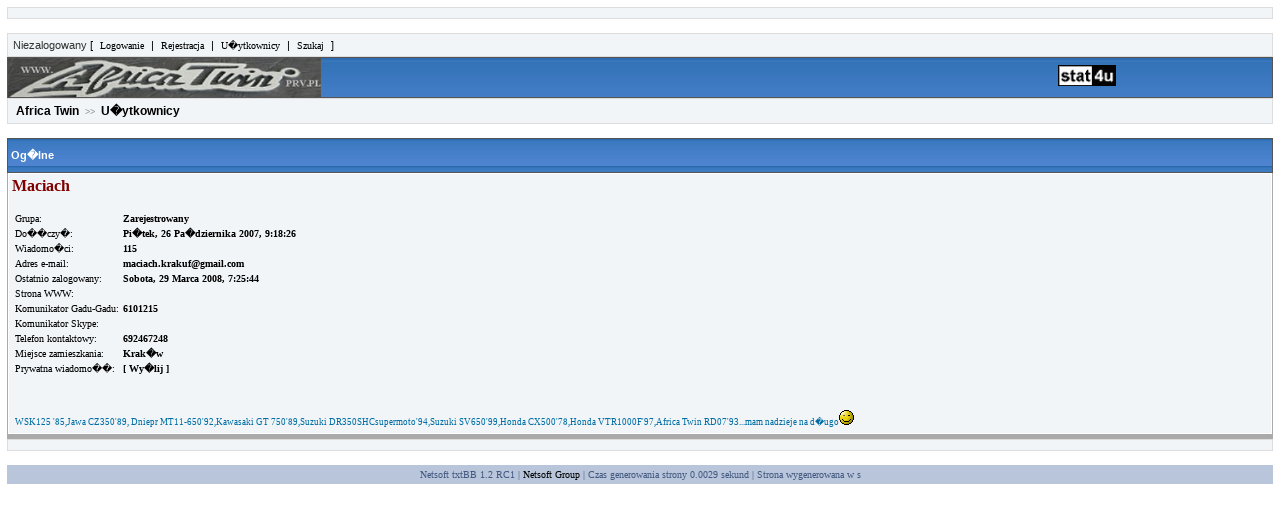

--- FILE ---
content_type: text/html; charset=UTF-8
request_url: https://archiwum.africatwin.com.pl/index.php?type=view_profile&login=Maciach
body_size: 2090
content:
<?xml version="1.0" encoding="ISO-8859-2" ?>

<!DOCTYPE html
     PUBLIC "-//W3C//DTD XHTML 1.0 Transitional//EN"
     "http://www.w3.org/TR/xhtml1/DTD/xhtml1-transitional.dtd">

<html xmlns="http://www.w3.org/1999/xhtml" encoding="iso-8859-2" lang="pl" xml:lang="pl">

<head>

<meta http-equiv="content-type" content="text/html; charset=ISO-8859-2" />
<meta http-equiv="Expires" content="0" />
<meta http-equiv="Pragma" content="no-cache" />
<meta charset="ISO-8859-2">
<meta http-equiv="Cache-Control" content="no-cache" />


<link rel="stylesheet" type="text/css" href="templates/txtbb_blue/style.css" />
<script type="text/javascript" src="templates/txtbb_blue/jscripts.js"></script>
<script type="text/javascript">
  //Skrypcik nie bedzie dzialal w jscripts.js (TEMPLATE ROOT)
  function toggle(Sobj) {
    var obj = document.getElementById(Sobj);
    var pic = document.getElementById(Sobj + '_img');
    var alt = document.getElementById(Sobj + '_alt');
    if (obj.style.display=="none") {
      SetCookie(Sobj, '1', exp);
      pic.src = "templates/txtbb_blue/minus.gif";
      obj.style.display="";
      if (alt != null) {
        alt.style.display="none";
      }
    } else {
      SetCookie(Sobj, '0', exp);
      pic.src = "templates/txtbb_blue/plus.gif";
      obj.style.display="none";
      if (alt != null) {
        alt.style.display="";
      }
    }
  }
</script>

<title>Africa Twin (Netsoft txtBB)</title>

</head>

<body>
<div id="announce" class="bg-login">

</div>
<br />
<div class="bg-login">
  <font color="#333333">Niezalogowany</font> [ <a class="a-top-tool" href="index.php?type=login">Logowanie</a> | <a class="a-top-tool" href="index.php?type=register">Rejestracja</a> | <a class="a-top-tool" href="index.php?type=members">U�ytkownicy</a> | <a class="a-top-tool" href="index.php?type=search">Szukaj</a> ]
</div>

<table callpadding="0" cellspacing="0" class="header-main" width="100%">
  <tr>
    <td style="padding:0px;margin:0px;"><a href="index.php"><img align="center" style="margin:0" width="313" border="0" src="templates/txtbb_blue/logo.jpg" /></a></td>


<td>
</td>




<td><!-- stat.4u.pl NiE KaSoWaC -->
 <a target=_top href="http://stat.4u.pl/?puff"><img width="58" src="http://ad.stat.4u.pl/s4u.gif"
border="0"></a>
 <script language="javascript">
 <!--
 function s4upl() { return "";}
 //-->
 </script>
 <script language="JavaScript" src="http://ad.stat.4u.pl/s.js?puff"></script>
 <script language="JavaScript">
 <!--
 s4uext=s4upl();
 document.write("<img src=\"http://stat.4u.pl/cgi-bin/s.cgi?i=puff"+s4uext+"\" width=1 height=1>")
 //-->
 </script>
 <noscript><img src="http://stat.4u.pl/cgi-bin/s.cgi?i=puff&r=ns" width="1" height="1"></noscript>
 <!-- stat.4u.pl KoNiEc -->
</td>







 
  </tr>
</table>
<div class="bg-path">
  <a class="a-path" href="index.php">Africa Twin</a><span style="font-family:Arial;font-size:9px;color:#888;"> >> </span><a class="a-path" href="index.php?type=members">U�ytkownicy</a>
</div>
<br />
  <table cellpadding="0px" cellspacing="0px" width="100%">
  <tr>
  <td colspan="4" class="forum-row-major">
    <b>Og�lne</b>
  </td></tr>
</table>

<table style="border-left:1px solid #AAA;border-bottom:5px solid #AAA;border-right:1px solid #AAA;" cellpadding="1px" cellspacing="1px" width="100%">
  <tr>
    
    <td class="forum-row" valign="top">
     <span style="font-size:16px;font-weight:bold;color:maroon;">Maciach</span><br /><br />
     <table style="font-size:10px;">
       <tr>
         <td>
           Grupa:
         </td>
         <td>
           <b>Zarejestrowany</b>
         </td>
       </tr>
       <tr>
         <td>
           Do��czy�:
         </td>
         <td>
           <b>Pi�tek, 26 Pa�dziernika 2007, 9:18:26</b>
         </td>
       </tr>
       <tr>
         <td>
           Wiadomo�ci:
         </td>
         <td>
           <b>115</b>
         </td>
       </tr>
       <tr>
         <td>
           Adres e-mail:
         </td>
         <td>
           <b>maciach.krakuf@gmail.com</b>
         </td>
       	</tr>
	


	<tr>
         <td>
           Ostatnio zalogowany:
         </td>
         <td>
           <b>Sobota, 29 Marca 2008, 7:25:44</b>
         </td>
       	</tr>

       <tr>
         <td>
           Strona WWW:
        </td>
         <td>
           <b><a href="" target="_blank"></a></b>
         </td>
       </tr>
       <tr>
         <td>
           Komunikator Gadu-Gadu:
         </td>
         <td>
           <b><a href="gg:6101215">6101215</a></b>
         </td>
       </tr>
       
<tr>
         <td>
           Komunikator Skype:
         </td>
         <td>
           <b><a href="callto:///"></a></b>
         </td>
       </tr>
<tr>
         <td>
           Telefon kontaktowy:
         </td>
         <td>
           <b>692467248</b>
         </td>
       </tr>


       <tr>
         <td>
           Miejsce zamieszkania:
         </td>
         <td>
           <b>Krak�w</b>
         </td>
       </tr>
       <tr>
         <td>
           Prywatna wiadomo��:
         </td>
         <td>
           <b>[ <a href="index.php?type=send_message&login=Maciach">Wy�lij</a> ]</b>
         </td>
       </tr>
     </table>
     <br /><br />
     <table>
       <tr>
         <td>
           <span class="signature">WSK125 '85,Jawa CZ350'89, Dniepr MT11-650'92,Kawasaki GT 750'89,Suzuki DR350SHCsupermoto'94,Suzuki SV650'99,Honda CX500'78,Honda VTR1000F'97,Africa Twin RD07'93...mam nadzieje na d�ugo<img border="0" src="gfx/emots/usmiech.GIF" /></a></span>
         </td>
       </tr>
     </table>
  </td></tr>
</table>

<div id="announce" class="bg-login">
</div>

<br />

<div class="footer">Netsoft txtBB 1.2 RC1 | <a href="http://www.netsoft.devtown.net" target="_BLANK">Netsoft Group</a> | Czas generowania strony 0.0029 sekund | Strona wygenerowana w <!-- EXEC TIME -->s</div>

</body>

</html>



--- FILE ---
content_type: text/css
request_url: https://archiwum.africatwin.com.pl/templates/txtbb_blue/style.css
body_size: 1090
content:
body {
  font-family:          Arial;
  font-size:            12px;
  color:                #000;
  background-color:     #FFF;
  margin:               0px;
  padding:              7px; }

table, 
td, 
tr {
  text-align:           left; }

hr {
  height:               0px;
  border:               0px;
  border-top:           1px solid #FFF; }

a {
  text-decoration:      none;
  color:                #000; }

a:hover {
  text-decoration:      underline;
  color:                #004887; }

.a-path {
  padding:              3px;
  text-decoration:      none;
  font-weight:          bold;
  font-family:          Arial;
  font-size:            12px; }

.a-path:hover {
  padding:              3px;
  text-decoration:      underline;
  font-weight:          bold;
  font-family:          Arial;
  font-size:            12px; }

.a-post-tool {
  padding:              3px;
  background-color:     #E1EAF0;
  text-decoration:      none;
  font-family:          Verdana;
  font-size:            10px;
  color:                #000; }

.a-post-tool:hover {
  padding:              3px;
  background-color:     #D3D9E0;
  text-decoration:      none;
  font-family:          Verdana;
  font-size:            10px;
  color:                #000; }

.a-top-tool {
  padding:              4px;
  background-color:     #F1F5F8;
  text-decoration:      none;
  font-family:          Verdana;
  font-size:            10px;
  font-weight:          normal;
  color:                #000; }

.a-top-tool:hover {
  padding:              3px;
  background-color:     #FFF;
  text-decoration:      none;
  font-family:          Verdana;
  font-size:            10px;
  font-weight:          normal;
  color:                #000;
  border:               1px solid #D3D9E0; }

.header-main {
  background-image:     url(header-main.jpg);
  background-repeat:    repeat-x;
  border:               1px solid #555; }

.bg-path, 
.bg-login {
  background-color:     #F1F5F8;
  border:               1px solid #DDD;
  color:                #000;
  font-size:            11px;
  padding:              5px;
  vertical-align:       middle; }

.bg-info {
  background-color:     #F3F6F8;
  border:               1px solid #D3DBE8;
  color:                #000;
  font-size:            11px;
  font-family:          Verdana;
  padding:              5px;
  height:               12px;
  vertical-align:       middle; }

.bg-tools {
  background-color:     #FFF;
  color:                #000;
  font-size:            10px;
  padding:              1px;
  vertical-align:       middle; }

.bg-post-tools {
  background-color:     #e2e2e2;
  border-left:          1px solid #AAA;
  border-right:         1px solid #AAA;
  color:                #000;
  font-size:            10px;
  padding:              4px;
  text-align:           right; }

.bg-post {
  background-color:     #F7F7F7;
  border-left:          1px solid #AAA;
  border-right:         1px solid #AAA;
  color:                #000;
  font-size:            10px;
  font-family:          Verdana;
  padding:              0px; }

.bg-post-text {
  background-color:     #F7F7F7;
  color:                #000;
  font-size:            12px;
  font-family:          Arial;
  padding:              5px; }

.footer {
  padding:              4px;
  text-align:           center;
  font-size:            10px;
  color:                #455A81;
  background-color:     #B8C5DA;
  font-family:          Verdana; }

.page-normal {
  padding:              2px;
  border:               0px;
  font-size:            10px;
  text-decoration:      none; }

.page-selected {
  padding:              2px;
  border:               0px;
  font-size:            10px;
  text-decoration:      none;
  background-color:     #CCC; }

.page-normal:hover, .page-selected:hover {
  background-color:     #EEE;
  text-decoration:      none; }

.edit {
  background-color:     #FFF;
  border:               1px solid #C0C0C0;
  color:                #000;
  font-size:            12px;
  font-family:          Arial; }

.button {
  background-color:     #EEE;
  border:               1px solid #C0C0C0;
  color:                #000;
  font-size:            10px;
  font-family:          Verdana; }

.forum-row {
  background-color:     #F1F5F8;
  color:                #000;
  font-size:            12px;
  font-family:          Verdana;
  padding:              3px; }

.forum-row-dark {
  background-color:     #E1EAF0;
  color:                #000;
  font-size:            12px;
  font-family:          Verdana;
  padding:              3px; }

.post-info {
  background-color:     #E1EAF0;
  border-bottom:        1px solid #B8C5DA;
  color:                #000;
  font-size:            12px;
  font-family:          Verdana;
  padding:              3px; }

.forum-row-major {
  background-image:     url(header-major.jpg);
  background-color:     #DFDFDF;
  border:               1px solid #555;
  color:                #FFF;
  font-size:            11px;
  font-family:          Arial;
  padding:              3px;
  height:               27px; }

.forum-row-info {
  padding-left:         5px;
  border-bottom:        1px solid #AEB9D8;
  font-size:            10px;
  font-family:          verdana;
  color:                #455A81;
  background-image:     url(row-info.jpg);
  height:               18px; }

.post-row-info {
  padding:              0px;
  padding-left:         5px;
  background-color:     #EEE;
  border-bottom:        1px solid #CDCDCD;
  font-size:            10px;
  font-family:          verdana; }

.forum-title {
  font-family:          Arial;
  font-size:            12px;
  font-weight:          bold; }

.forum-descr, .topic-descr {
  font-family:          Arial;
  font-size:            11px;
  color:                #455A81; }

.table-code {
  background-color:     #E1EAF0;
  border-top:           1px solid #B8C5DA;
  border-bottom:        1px solid #B8C5DA;
  border-left:          4px solid #B8C5DA;
  border-right:         1px solid #B8C5DA;
  color:                #000;
  font-size:            11px;
  font-family:          Fixedsys;
  margin:               0px;
  padding:		3px; }

.table-quote {
  background-color:     #E1EAF0;
  border-top:           1px dotted #B8C5DA;
  border-bottom:        1px dotted #B8C5DA;
  border-left:          4px solid #B8C5DA;
  border-right:         1px dotted #B8C5DA;
  color:                #000;
  font-size:            12px;
  font-family:          Arial;
  margin:               0px;
  padding:		3px; }

.table-quote-header {
  background-color:     #D3DBE8;
  padding:              3px;
  font-family:          Verdana;
  font-size:            9px; }

.signature {
  color:                #006EA5;
  font-size:            9px;
  font-family:          Verdana; }

.user-title {
  color:                #000;
  font-size:            12px;
  font-family:          Arial; }

.online {
  font-family:          Arial;
  font-size:            11px; }

.jumpto-cat {
  background-color:     #DDD; }

.bottom-line {
  background-color:     #D3DBE8;
  height:               5px;
  font-size:            1px; }

.normal-topics, 
.bg-jumpto {
  padding:              2px;
  background-color:     #E1EAF0;
  font-weight:          bold;
  font-size:            10px;
  font-family:          Verdana;
  color:                #455A81;
  border-top:           1px solid #B8C5DA;
  border-bottom:        1px solid #B8C5DA; }

.totals-header {
  padding:              4px;
  background-color:     #E1EAF0;
  font-weight:          bold;
  font-size:            10px;
  font-family:          Verdana;
  color:                #637CAB; }

.table-border {
  border-left:          1px solid #AAA;
  border-bottom:        1px solid #AAA;
  border-right:         1px solid #AAA; }

--- FILE ---
content_type: application/javascript
request_url: https://archiwum.africatwin.com.pl/templates/txtbb_blue/jscripts.js
body_size: 1419
content:
  //----------------------------------------------------
  // Ustawienia ciacha
  //----------------------------------------------------

  var expDays = 30;
  var exp = new Date();
  exp.setTime(exp.getTime() + (expDays*24*60*60*1000));

  //----------------------------------------------------
  // Badamy przegladarke
  //----------------------------------------------------
  var clientPC = navigator.userAgent.toLowerCase();
  var clientVer = parseInt(navigator.appVersion);

  var is_ie = ((clientPC.indexOf("msie") != -1) && (clientPC.indexOf("opera") == -1));
  var is_nav = ((clientPC.indexOf('mozilla')!=-1) && (clientPC.indexOf('spoofer')==-1)
		&& (clientPC.indexOf('compatible') == -1) && (clientPC.indexOf('opera')==-1)
		&& (clientPC.indexOf('webtv')==-1) && (clientPC.indexOf('hotjava')==-1));
  var is_moz = 0;

  var is_win = ((clientPC.indexOf("win")!=-1) || (clientPC.indexOf("16bit") != -1));
  var is_mac = (clientPC.indexOf("mac")!=-1);
  
  //----------------------------------------------------
  // Wyciagnij wartosc ciacha z ciagu
  //----------------------------------------------------

  function getCookieVal(offset) {
    var endstr = document.cookie.indexOf (";", offset);
    if (endstr == -1)
      endstr = document.cookie.length;
    return unescape(document.cookie.substring(offset, endstr));
  }
  
  //----------------------------------------------------
  // Odczytuje ciacho
  //----------------------------------------------------

  function GetCookie(name) {
    var arg = name + "=";
    var alen = arg.length;
    var clen = document.cookie.length;
    var i = 0;
    while (i < clen) {
      var j = i + alen;
      if (document.cookie.substring(i, j) == arg)
        return getCookieVal (j);
      i = document.cookie.indexOf(" ", i) + 1;
      if (i == 0) break;
    }
    return null;
  }
  
  //----------------------------------------------------
  // Ustawia ciacho
  //----------------------------------------------------

  function SetCookie(name, value) {
    var argv = SetCookie.arguments;
    var argc = SetCookie.arguments.length;
    var expires = (argc > 2) ? argv[2] : null;
    var path = (argc > 3) ? argv[3] : null;
    var domain = (argc > 4) ? argv[4] : null;
    var secure = (argc > 5) ? argv[5] : false;
    document.cookie = name + "=" + escape (value) +
      ((expires == null) ? "" : ("; expires=" + expires.toGMTString())) +
      ((path == null) ? "" : ("; path=" + path)) +
      ((domain == null) ? "" : ("; domain=" + domain)) +
      ((secure == true) ? "; secure" : "");
  }
  
  //----------------------------------------------------
  // Usuwa ciacho / czy w ogole jest nam potrzebne?
  //----------------------------------------------------

  function DeleteCookie(name) {
    var exp = new Date();
    exp.setTime (exp.getTime() - 1);
    var cval = GetCookie (name);
    document.cookie = name + "=" + cval + "; expires=" + exp.toGMTString();
  }
  
  //----------------------------------------------------
  // Prosty tag ([tag]tekst[/tag])
  //----------------------------------------------------

  function simpletag(thetag) {
    tag("[" + thetag + "]", "[/" + thetag + "]");
  }
  
  //----------------------------------------------------
  // Taguje tekst
  //----------------------------------------------------
  
  function tag(bbopen, bbclose) {
  	var txtarea = document.form.text;
    if ((clientVer >= 4) && is_ie && is_win) {
      //Win IE
      theSelection = document.selection.createRange().text;
      if (!theSelection) {
        txtarea.value += bbopen + bbclose;
        txtarea.focus();
        return;
      }
      document.selection.createRange().text = bbopen + theSelection + bbclose;
      txtarea.focus();
      return;
    } else if (txtarea.selectionEnd && (txtarea.selectionEnd - txtarea.selectionStart > 0))	{
      //Mozilla/gecko
      mozTag(txtarea, bbopen, bbclose);
      return;
    } else {
      //inna
      txtarea.value += bbopen + bbclose;
      txtarea.focus();
    }
    storeCaret(txtarea);
  }
  
  //----------------------------------------------------
  // Taguje tekst pod mozilla
  //----------------------------------------------------
  
  function mozTag(txtarea, open, close) {
    var selLength = txtarea.textLength;
    var selStart = txtarea.selectionStart;
    var selEnd = txtarea.selectionEnd;
    if (selEnd == 1 || selEnd == 2) {
      selEnd = selLength;
    }

    var s1 = (txtarea.value).substring(0,selStart);
    var s2 = (txtarea.value).substring(selStart, selEnd);
    var s3 = (txtarea.value).substring(selEnd, selLength);
    txtarea.value = s1 + open + s2 + close + s3;
    return;
  }   
  
  //----------------------------------------------------
  // Wstawia emotke do tekstu
  //----------------------------------------------------

  function emoticon(s) {
    var txtarea = document.form.text;
    s = ' ' + s + ' ';
    if (txtarea.createTextRange && txtarea.caretPos) {
      var caretPos = txtarea.caretPos;
      caretPos.text = caretPos.text.charAt(caretPos.text.length - 1) == ' ' ? caretPos.text + s + ' ' : caretPos.text + s;
      txtarea.focus();
    } else {
      txtarea.value  += s;
      txtarea.focus();
    }
  }
